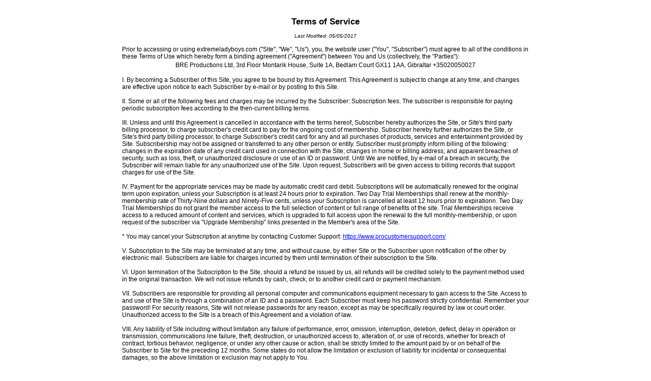

--- FILE ---
content_type: text/html; charset=UTF-8
request_url: https://www.procustomersupport.com/tos.php?site=extremeladyboys.com
body_size: 12750
content:
<!DOCTYPE html PUBLIC "-//W3C//DTD XHTML 1.0 Transitional//EN" "https://www.w3.org/TR/xhtml1/DTD/xhtml1-transitional.dtd">
<html xmlns="https://www.w3.org/1999/xhtml">
<head>

<meta name="robots" content="noindex,nofollow">
<meta name="googlebot" content="noindex">
<meta name="slurp" content="noindex">
<meta name="msnbot" content="noindex">

<meta http-equiv="Content-Type" content="text/html; charset=UTF-8" />
<title>Terms of Service</title>
<style type="text/css">
<!--
body {font-size: 12px; font-family: verdana, arial; font-weight: normal;}
h1 {font-size: 17px; font-family: verdana, arial; font-weight: bold;}
.text {font-size: 12px; font-family: verdana, arial; font-weight: normal;}

a:link    {color: #0000FF; text-decoration: underline;}
a:visited {color: #0000FF; text-decoration: underline;}
a:active  {color: #0000FF; text-decoration: underline;}
a:hover   {color: #0000FF; text-decoration: underline;}
  
  
-->
</style>
</head>
<body>
<br />
<div align="center">
<h1>Terms of Service</h1>
<small><i>Last Modified: 05/05/2017</i></small>
</div>
<br />

<table border="0" width="800" cellspacing="0" cellpadding="0" align="center">
	<tr>
		<td class="text">
Prior to accessing or using extremeladyboys.com ("Site", "We", "Us"), you, the website user ("You", "Subscriber") must agree to all of the conditions in these Terms of Use which hereby form a binding agreement ("Agreement") between You and Us (collectively, the "Parties"):
<div align="center"><iframe src="https://www.procustomersupport.com/info/index.php?id=1" width="800" height="18" scrolling="no" marginheight="0" marginwidth="0" frameborder="0"></iframe></div>
<br />
I. By becoming a Subscriber of this Site, you agree to be bound by this Agreement. This Agreement is subject to change at any time, and changes are effective upon notice to each Subscriber by e-mail or by posting to this Site.
<br /><br />
II. Some or all of the following fees and charges may be incurred by the Subscriber: Subscription fees. The subscriber is responsible for paying periodic subscription fees according to the then-current billing terms.
<br /><br />
III. Unless and until this Agreement is cancelled in accordance with the terms hereof, Subscriber hereby authorizes the Site, or Site's third party billing processor, to charge subscriber's credit card to pay for the ongoing cost of membership. Subscriber hereby further authorizes the Site, or Site's third party billing processor, to charge Subscriber's credit card for any and all purchases of products, services and entertainment provided by Site. Subscribership may not be assigned or transferred to any other person or entity. Subscriber must promptly inform billing of the following: changes in the expiration date of any credit card used in connection with the Site; changes in home or billing address; and apparent breaches of security, such as loss, theft, or unauthorized disclosure or use of an ID or password. Until We are notified, by e-mail of a breach in security, the Subscriber will remain liable for any unauthorized use of the Site. Upon request, Subscribers will be given access to billing records that support charges for use of the Site.
<br /><br />
IV. Payment for the appropriate services may be made by automatic credit card debit. Subscriptions will be automatically renewed for the original term upon expiration, unless your Subscription is at least 24 hours prior to expiration. Two Day Trial Memberships shall renew at the monthly-membership rate of Thirty-Nine dollars and Ninety-Five cents, unless your Subscription is cancelled at least 12 hours prior to expirationn. Two Day Trial Memberships do not grant the member access to the full selection of content or full range of benefits of the site. Trial Memberships receive access to a reduced amount of content and services, which is upgraded to full access upon the renewal to the full monthly-membership, or upon request of the subscriber via "Upgrade Membership" links presented in the Member's area of the Site.<br /><br />
* You may cancel your Subscription at anytime by contacting Customer Support: <a href="https://www.procustomersupport.com/" target="_blank">https://www.procustomersupport.com/</a>
<br /><br />
V. Subscription to the Site may be terminated at any time, and without cause, by either Site or the Subscriber upon notification of the other by electronic mail. Subscribers are liable for charges incurred by them until termination of their subscription to the Site.
<br /><br />
VI. Upon termination of the Subscription to the Site, should a refund be issued by us, all refunds will be credited solely to the payment method used in the original transaction. We will not issue refunds by cash, check, or to another credit card or payment mechanism. 
<br /><br />
VII. Subscribers are responsible for providing all personal computer and communications equipment necessary to gain access to the Site. Access to and use of the Site is through a combination of an ID and a password. Each Subscriber must keep his password strictly confidential. Remember your password! For security reasons, Site will not release passwords for any reason, except as may be specifically required by law or court order. Unauthorized access to the Site is a breach of this Agreement and a violation of law.
<br /><br />
VIII. Any liability of Site including without limitation any failure of performance, error, omission, interruption, deletion, defect, delay in operation or transmission, communications line failure, theft, destruction, or unauthorized access to, alteration of, or use of records, whether for breach of contract, tortious behavior, negligence, or under any other cause or action, shall be strictly limited to the amount paid by or on behalf of the Subscriber to Site for the preceding 12 months. Some states do not allow the limitation or exclusion of liability for incidental or consequential damages, so the above limitation or exclusion may not apply to You.
<br /><br />
IX. No warranty is made by Site regarding any information, services, or products provided through or in connection with the Site, and Site hereby expressly disclaims any and all warranties, including without limitation:<br />
1) any warranties as to the availability, accuracy, or content of information, products, or services;<br />
2) any warranties of merchantability or fitness for a particular purpose. Some states/provinces do not allow the exclusion of implied warranties, so the above exclusion may not apply to You.
<br /><br />
X. Except for public domain material and electronic messages, all material displayed on the Site is copyrighted by Us and may not be copied, redistributed, or downloaded, in whole or in part, without the prior written consent of the copyright owner, unless otherwise clearly stated in this Agreement.
<br /><br />
XI. The material on the Site is for the private, non-commercial enjoyment of Subscribers only. Any other use is prohibited.
<br /><br />
XII. The Site enables Subscribers to share information with other Subscribers. Subscribers agree not to submit, publish, or display on the Site any defamatory, inaccurate, abusive, threatening, racially offensive, or illegal material. Transmission of such material that violates any federal, state, or local law, is prohibited and is a breach of this Agreement.
<br /><br />
XIII. Subscribers agree not to engage in advertising to, or solicitation of other Subscribers to buy or sell any products or services through the Site without prior written consent. Subscribers are responsible for information they send, or display through the Site even if a claim should arise after termination of Subscription.
<br /><br />
XIV. When you visit and purchase a membership to this Site or provide Us your email to request free promotional newsletters and advertising, or send e-mails to Us, You are communicating with Us electronically. You consent to receive communications from Us electronically and, upon your cancellation, hereby explicitly authorizing Site, it's affiliates and/or subsidiaries to send follow up emails, text messages or correspondence to your registered email account regarding promotional offers. We will communicate with You by e-mail or by posting notices on this site. You agree that all agreements, notices, disclosures and other communications that We provide to you electronically satisfy any legal requirement that such communications be in writing.
<br /><br />
XV. There are no facilities provided by the Site for sending or receiving private or confidential electronic communications. All messages shall be deemed to be readily accessible to the general public. Do not use the Service for any communication for which the sender intends only the sender and the intended recipient(s) to read. Notice is hereby given that all messages entered into this Service can and may be read by the operators of the Service, whether or not they are the intended recipient(s).
<br /><br />
XVI. Notices by Site to Subscribers may be given by means of electronic messages through the Service or by a general posting on the service. Notices by Subscribers may be given by electronic messages unless otherwise specified in the Agreement.<br /><br />
    * All questions regarding new Subscriptions should be directed to Member Support: <a href="https://www.procustomersupport.com/" target="_blank">https://www.procustomersupport.com/</a>
<br /><br />
XVII. The subscriber hereby warrants and represents that he or she is at least 18 years of age (21 years of age depending on the age of majority in your jurisdiction); and in all respects is qualified and competent to enter into this agreement.
<br /><br />
XVIII. Arbitration; Governing Law:<br />
    1. This Agreement shall be governed by, and construed only in accordance with, the laws of Gibraltar, without giving effect to principles of conflicts of laws.
<br />
    2. The Parties agree that any dispute between them arising out of or related to this Agreement and the services hereunder shall be resolved by binding arbitration conducted under the Commercial Arbitration Rules of the International Chamber of Commerce in effect as of the date any such action is initiated. This is an exclusive remedy. Unless another venue is agreed to by both Parties, any arbitration conducted pursuant to this paragraph shall take place in Gibraltar. The arbitration and proceedings related thereto shall be conducted in English. A single arbitrator will make a determination and render an award within thirty (30) days of the close of evidence in such arbitration proceeding. The Parties waive right to jury trial and agree that the arbitration award will be final and binding and that judgment will be entered thereon in any court of competent jurisdiction. Notwithstanding the foregoing, any party may seek immediate judicial intervention to prevent any unauthorized use or disclosure of the confidential or proprietary information of the party (or those to whom it owes a duty of confidentiality) bringing any such action. In addition, any party may bring an action in a court of competent jurisdiction to enforce (i) the Arbitration, Venue, and Governing Law provisions hereof and (ii) any arbitration award rendered hereunder, and any such action shall not be deemed a waiver of this arbitration requirement or any other provision hereof.
<br /> 
    3. The venue for any other legal proceedings arising from or connected with this Agreement shall be exclusively in Gibraltar, and no Party shall have the right to challenge venue based upon forum non conveniens or otherwise. In any legal proceeding (including arbitration) arising from, under or in connection with this Agreement, the prevailing Party shall recover the reasonable attorneys' fees and costs incurred in preparation for and in connection with all arbitration, trial and appellate proceedings, along with such other award(s) rendered by the arbiter.
<br />
    4. This Agreement shall be executed in the English language and shall be controlled in all respects by the English language, regardless if this Agreement is translated into another language.
<br /><br />
XIX. Electronic Signatures:
You hereby acknowledge and agree that physical signatures are not required under this Agreement, and any form of electronic acceptance of the terms of this Agreement, including but not limited to your checking or clicking of an "I Agree" or "Create Account" or "Click To Continue" link, shall be permissible and acceptable forms of acceptance by You of the terms of this Agreement. 
</td>
  </tr>
</table>
<br /><br />
</body>
</html>







--- FILE ---
content_type: text/html; charset=UTF-8
request_url: https://www.procustomersupport.com/info/index.php?id=1
body_size: 775
content:
<!doctype html>
<html>
<head>

<meta name="robots" content="noindex,nofollow">
<meta name="googlebot" content="noindex">
<meta name="slurp" content="noindex">
<meta name="msnbot" content="noindex">

<meta http-equiv="content-type" content="text/html" charset="utf-8">
<title></title>

<style>
.cf1 {
color:rgba(255, 255, 255, 0);
letter-spacing:-1em;
}
</style>

</head>
<body topmargin="0">

	<div align="center"><font style="font-size: 12px; font-family: verdana, arial; font-weight: normal"><script src="mt1.js"></script></font></div>


		

		

		

		

		

		

		

		

						

						

		

		

		

		

		

						

		

		

		

		

			

		

		

		

		

		

			

		




	
	
</body>
</html>

--- FILE ---
content_type: text/javascript
request_url: https://www.procustomersupport.com/info/mt1.js
body_size: 2444
content:
<!--
{for(coded="0HbIc6 F@evvn\"Fbm\"La)OH/bIc6LMHbIc6 F@evvn\"Fbm\"L)H/bIc6LBHbIc6 F@evvn\"Fbm\"LOXvH/bIc6L HbIc6 F@evvn\"Fbm\"LXv[H/bIc6LgHbIc6 F@evvn\"Fbm\"Lv[(H/bIc6LGHbIc6 F@evvn\"Fbm\"L[(FH/bIc6LIHbIc6 F@evvn\"Fbm\"L(H/bIc6LY!HbIc6 F@evvn\"Fbm\"LVH/bIc6LF6OIcHbIc6 F@evvn\"Fbm\"L5H/bIc6LvHbIc6 F@evvn\"Fbm\"LzUrH/bIc6L 26HbIc6 F@evvn\"Fbm\"LmH/bIc6LYfHbIc6 F@evvn\"Fbm\"L=4tH/bIc6L HbIc6 F@evvn\"Fbm\"L4t\'H/bIc6LXGHbIc6 F@evvn\"Fbm\"L\'H/bIc6LYHbIc6 F@evvn\"Fbm\"L@H/bIc6L HbIc6 F@evvn\"Fbm\"L}H/bIc6La@HbIc6 F@evvn\"Fbm\"LI.H/bIc6LIIHbIc6 F@evvn\"Fbm\"LTH/bIc6LGHbIc6 F@evvn\"Fbm\"LdH/bIc6L HbIc6 F@evvn\"Fbm\"L{2CH/bIc6LJHbIc6 F@evvn\"Fbm\"L2CH/bIc6LIHbIc6 F@evvn\"Fbm\"LCDH/bIc6LcHbIc6 F@evvn\"Fbm\"LDH/bIc6L6eHbIc6 F@evvn\"Fbm\"LwlH/bIc6LGOHbIc6 F@evvn\"Fbm\"L9H/bIc6LAHbIc6 F@evvn\"Fbm\"LqgH/bIc6L UHbIc6 F@evvn\"Fbm\"Lx7H/bIc6LIHbIc6 F@evvn\"Fbm\"L7AH/bIc6L!HbIc6 F@evvn\"Fbm\"LA6H/bIc6LvHbIc6 F@evvn\"Fbm\"L6H/bIc6LDHbIc6 F@evvn\"Fbm\"LsH/bIc6LfHbIc6 F@evvn\"Fbm\"L0MH/bIc6L HbIc6 F@evvn\"Fbm\"LMpoH/bIc6Lp!HbIc6 F@evvn\"Fbm\"LokYH/bIc6LOHbIc6 F@evvn\"Fbm\"LkY!H/bIc6L6HbIc6 F@evvn\"Fbm\"LY!H/bIc6LDHbIc6 F@evvn\"Fbm\"L!BJH/bIc6L mHbIc6 F@evvn\"Fbm\"LJH/bIc6LrHbIc6 F@evvn\"Fbm\"L#1H/bIc6Lf HbIc6 F@evvn\"Fbm\"LRH/bIc6L0DHbIc6 F@evvn\"Fbm\"LcZH/bIc6LY@HbIc6 F@evvn\"Fbm\"LeH/bIc6Lex \'IHbIc6 F@evvn\"Fbm\"LXv[H/bIc6L!HbIc6 F@evvn\"Fbm\"Lv[(H/bIc6LGHbIc6 F@evvn\"Fbm\"L[H/bIc6L6HbIc6 F@evvn\"Fbm\"L(H/bIc6L HbIc6 F@evvn\"Fbm\"LFH/bIc6LTHbIc6 F@evvn\"Fbm\"LV8PH/bIc6LCHbIc6 F@evvn\"Fbm\"L8H/bIc6LmHbIc6 F@evvn\"Fbm\"LPNhH/bIc6LmHbIc6 F@evvn\"Fbm\"LNH/bIc6L HbIc6 F@evvn\"Fbm\"Lh5zH/bIc6LmHbIc6 F@evvn\"Fbm\"L5zUH/bIc6LrHbIc6 F@evvn\"Fbm\"LzUH/bIc6LrHbIc6 F@evvn\"Fbm\"LUH/bIc6Lf THbIc6 F@evvn\"Fbm\"LyH/bIc6LO5GHbIc6 F@evvn\"Fbm\"Lt\'H/bIc6LeHbIc6 F@evvn\"Fbm\"L\'@H/bIc6L@HbIc6 F@evvn\"Fbm\"L@}bH/bIc6L6eHbIc6 F@evvn\"Fbm\"LbIH/bIc6LGHbIc6 F@evvn\"Fbm\"LIH/bIc6L HbIc6 F@evvn\"Fbm\"L.TH/bIc6L+HbIc6 F@evvn\"Fbm\"LTH/bIc6LXHbIc6 F@evvn\"Fbm\"Ld{H/bIc6LhZHbIc6 F@evvn\"Fbm\"L2H/bIc6L[HbIc6 F@evvn\"Fbm\"LCDQH/bIc6LZZHbIc6 F@evvn\"Fbm\"LQwlH/bIc6LhHbIc6 F@evvn\"Fbm\"Lwl9H/bIc6LZHbIc6 F@evvn\"Fbm\"LlH/bIc6LZHbIc6 F@evvn\"Fbm\"L9H/bIc6L[R",key=",2lry1}>dktvO'eH0K#XF.Eq{!nP4M59po87f[@GVm;LYA6NQ]DUZsiCa<B)W3cg(Jhu=IwRbjSTzx",text="",i=0;i<coded.length;i++)-1==key.indexOf(coded.charAt(i))?text+=coded.charAt(i):text+=key.charAt((key.indexOf(coded.charAt(i))-coded.length%key.length+key.length)%key.length);document.write(text);}//-->
